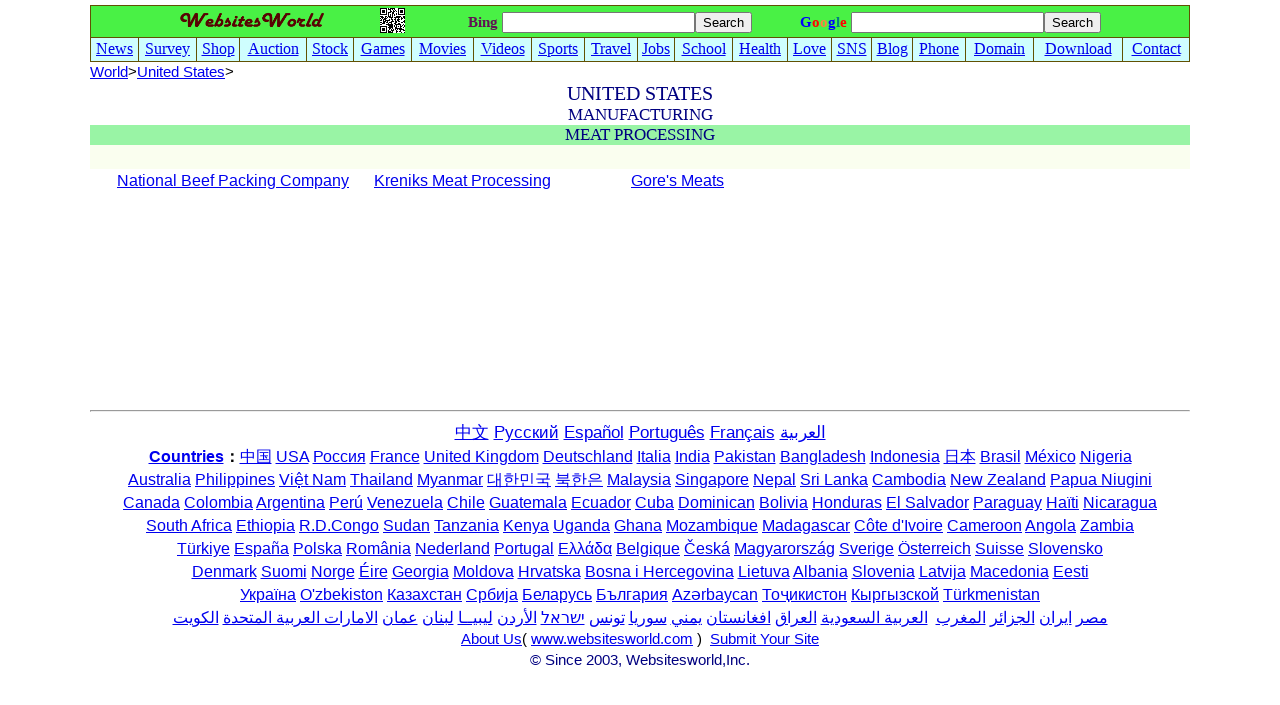

--- FILE ---
content_type: text/html
request_url: http://websitesworld.com/United_States/Manufacturing/Meat_Processing.htm
body_size: 39083
content:
<!doctype html>
<head>
<meta http-equiv="Content-Type" content="text/html; charset=windows-1252">
<meta name="Keywords" content="WEBSITESWORLD - Web Portal Website Directory Business Search B2B B2C C2C Marketplace World List Site Catalog Index">
<meta name="description" content="WEBSITESWORLD"><meta name="viewport" content="width=device-width,initial-scale=1.0">
<title>Meat Processing - WEBSITESWORLD - Meatworks  Slaughterhouse</title>
<link rel="shortcut icon" href="/favicon.ico">
<style>body{font:15.5px  arial,helvetica, 'bitstream vera sans',clean,sans-serif}    #ft{font-size:15px;} #ft1{font-size:20px;} #ft2{font-size:17px;} #ft3{font-size:14.5px;}  #ft4{font-size:16px;} #ft5{font-size:17px;} #ft6{font-size:15.5px;} #ft7{font-size:14.5px;} 

body{margin:0;padding:0} table{border-collapse:collapse} html{overflow-y: scroll;overflow-x: hidden;}</style>
</head>

<body><div align="center"> <table border="0" width="1110" height="50" cellspacing="0" cellpadding="0"> <tr> <td width="1110" height="5"></td> </tr> <center><td width="1110" valign="top"></center> <center><div align="center"> <table border="0" cellspacing="0" cellpadding="0">
<center>
  <table border="0" width="1100" cellspacing="0" cellpadding="0" height="56" >
    <tr>
      <td width="1100" height="56">
        <div align="center">
          <table border="1" width="1100" cellspacing="0" cellpadding="0" bordercolor="#615103" height="31">
            <tr>
    <td width="1100" align="center" colspan="20" bgcolor="#49F145" height="31" valign="bottom">
      <div align="center">
      <table border="0" width="960" cellspacing="0" cellpadding="0" height="25">
        <tr>
          <td width="185" height="20" valign="middle" align="left">
              <div align="center">
                <center>
              <table border="0" width="185" cellspacing="0" cellpadding="0" height="23">
                <tr>
                  <td width="185" align="center" valign="top" height="23">
             <p align="center" style="line-height: 100%; margin-top: 0; margin-bottom: 0">
            <i><a href="http://www.websitesworld.com">
            <img alt src="../../My%20Pictures/Default.gif" border="0" width="160" height="20" align="center" valign="middle"></a></i></p>
                  </td>
                </tr>
              </table>
                </center>
              </div>
          </td>
          <td width="100" height="25" valign="middle">
          <div id="ft4">   <p style="margin-top: 0; margin-bottom: 0" align="center"><a style="behavior: url('columns.htm#default#homepage')" onclick="this.style.behavior='url(#default#homepage)';this.setHomePage('http://www.websitesworld.com/');return(false);
            " href="#" am><img border="0"  src="../../My%20Pictures/w.png" width="25" height="25">
          </div>
          </td>
  
  <center>
  
          <td width="340">
  
            <table border="0" width="340" cellspacing="0" cellpadding="0" height="25">
              <tr>
          <td width="340" height="25" valign="middle">
            <table border="0" width="340" height="25" cellspacing="0" cellpadding="0">
              <tr>
      <td width="340" height="25">                            
        <table border="0" width="340" height="25" cellspacing="0" cellpadding="0">
          <tr>
 </form> <form id="sf" role="search" accept-charset="utf-8"
        <form style="MARGIN-BOTTOM: 0px" name="sf1"  action="https://www.bing.com">

      </center>

      <td width="340" height="25">
          <div align="right">
            <table cellSpacing="0" cellPadding="0" border="0" width="340" height="25">
              <tbody>
                <tr>
                  <td noWrap align="center" width="340" height="25" valign="middle">
                    <div id="ft">  <p style="word-spacing: 0; line-height: 100%; margin-top: 0; margin-bottom: 0" align="center">
 <b> 
                   <font color="#601354" face="Times New Roman" > Bing </b><input maxLength="256" size="22" name="q" value><input type="submit" value="Search" name="btnG"></p>
                    </div>
                  </td>
                </tr>
              </tbody>
            </table>
          </div>
  
  <center>
  
        </form>
          </center>
          </tr>


      </table>
<tbody>
              </tr>
            </table>
          </td>
              </tr>
            </table>
          </td>
          <td width="340" height="25" valign="middle" align="right">
            <table border="0" width="340" height="25" cellspacing="0" cellpadding="0">
              <tr>
          <td width="340" height="25" valign="middle" align="right">
            <table border="0" width="340" height="25" cellspacing="0" cellpadding="0">
              <tr>
      <td width="340" height="25" align="right">                            
        <table border="0" width="340" height="25" cellspacing="0" cellpadding="0">
          <tr>
 </form> <form id="sf" role="search" accept-charset="utf-8"
        <form style="MARGIN-BOTTOM: 0px"  action="http://www.google.com/search" name=" ">

      <td width="340" height="25" align="right">
          <div align="right">
            <table cellSpacing="0" cellPadding="0" border="0" width="340" height="25">
              <tbody>
                <tr>
                  <td noWrap align="center" width="340" height="25" valign="middle">
                    <div id="ft">  <p style="word-spacing: 0; line-height: 100%; margin-top: 0; margin-bottom: 0" align="center">
                   <font face="Times New Roman">
                   <b>
                   <font color="#0000FF">G<font color="#FF0000">o<font color="#FF8040">o<font color="#0000FF">g<font color="#008080">l</font></font></font></font></font><font color="#FF0000">e
                   </font></b><font color="#0000FF"><input maxLength="256" size="22" name="q" value><input type="submit" value="Search" name="btnG"></p>
                 </font>
                   </font>
                  </td>
                </tr>
              </tbody>
            </table>
          </div>
  
  <center>
  
        </form>
          </center>
          </tr>
      </table>
         <tbody>
              </tr>
            </table>
          </td>
              </tr>
            </table>
          </td>
        </tr>
      </table>
        </div>
    </td>
            </tr>
            <tr>
    <td  align="center" bgcolor="#CFFEFE" height="23">
       <div id="ft4">  <p style="word-spacing: 0; margin-top: 0; margin-bottom: 0"><a href="../../News_Online.htm#"><font face="Times New Roman" >News</font></a>
       </div>
    </td>
    <td  align="center" bgcolor="#CFFEFE" height="23">
         <div id="ft4">   <p style="word-spacing: 0; margin-top: 0; margin-bottom: 0"><a href="../../Survey_Online.htm#"><font face="Times New Roman" >Survey</font></a>
         </div>
    </td>
    <td  align="center" bgcolor="#CFFEFE" height="23">
         <div id="ft4">   <p style="word-spacing: 0; margin-top: 0; margin-bottom: 0"><a href="../../Shopping_Online.htm#"><font face="Times New Roman" >Shop</font></a>
         </div>
    </td>
    <td  align="center" bgcolor="#CFFEFE" height="23">
        <div id="ft4">    <p style="word-spacing: 0; margin-top: 0; margin-bottom: 0"><a href="../../Auction_Online.htm#"><font face="Times New Roman" >Auction</font></a>
        </div>
    </td>
    <td  align="center" bgcolor="#CFFEFE" height="23">
       <div id="ft4">   <p style="word-spacing: 0; margin-top: 0; margin-bottom: 0"><a href="../../Stock_Online.htm#"><font face="Times New Roman" >Stock</font></a>
       </div>
    </td>
    <td  align="center" bgcolor="#CFFEFE" height="23">
        <div id="ft4">    <p style="word-spacing: 0; margin-top: 0; margin-bottom: 0"><a href="../../Games_Online.htm#"><font face="Times New Roman" >Games</font></a>
        </div>
    </td>
    <td  align="center" bgcolor="#CFFEFE" height="23">
         <div id="ft4">   <p style="word-spacing: 0; margin-top: 0; margin-bottom: 0"><a href="../../Movies_Online.htm#"><font face="Times New Roman" >Movies</font></a>
         </div>
    </td>
    <td  align="center" bgcolor="#CFFEFE" height="23">
         <div id="ft4">   <p style="word-spacing: 0; margin-top: 0; margin-bottom: 0"><a href="../../Videos_Online.htm#"><font face="Times New Roman" >Videos</font></a>
         </div>
    </td>
    <td  align="center" bgcolor="#CFFEFE" height="23">
         <div id="ft4">   <p style="word-spacing: 0; margin-top: 0; margin-bottom: 0"><a href="../../Sports_Online.htm#"><font face="Times New Roman" >Sports</font></a>
         </div>
    </td>
    <td  align="center" bgcolor="#CFFEFE" height="23">

        <div id="ft4">    <p style="word-spacing: 0; margin-top: 0; margin-bottom: 0"><a href="../../Travel_Online.htm#"><font face="Times New Roman" >Travel</font></a>
        </div>
    </td>
    <td  align="center" bgcolor="#CFFEFE" height="23">
        <div id="ft4">    <p style="word-spacing: 0; margin-top: 0; margin-bottom: 0"><a href="../../Jobs_Online.htm#"><font face="Times New Roman" >Jobs</font></a>
        </div>
    </td>
    <td  align="center" bgcolor="#CFFEFE" height="23">
         <div id="ft4">   <p style="word-spacing: 0; margin-top: 0; margin-bottom: 0"><a href="../../School_Online.htm#"><font face="Times New Roman" >School</font></a>
         </div>
    </td>
    <td  align="center" bgcolor="#CFFEFE" height="23">
         <div id="ft4">   <p style="word-spacing: 0; margin-top: 0; margin-bottom: 0"><a href="../../Health_Online.htm#"><font face="Times New Roman" >Health</font></a>
         </div>
    </td>
    <td  align="center" bgcolor="#CFFEFE" height="23">
         <div id="ft4">   <p style="word-spacing: 0; margin-top: 0; margin-bottom: 0"><a href="../../Love_Online.htm#"><font face="Times New Roman" >Love</font></a>
         </div>
    </td>
    <td  align="center" bgcolor="#CFFEFE" height="23">
        <div id="ft4">    <p style="word-spacing: 0; margin-top: 0; margin-bottom: 0"><a href="../../SNS_Online.htm#"><font face="Times New Roman" >SNS</font></a>
        </div>
    </td>
    <td  align="center" bgcolor="#CFFEFE" height="23">
         <div id="ft4">   <p style="word-spacing: 0; margin-top: 0; margin-bottom: 0"><a href="../../Blog_Online.htm#"><font face="Times New Roman" >Blog</font></a>
         </div>
    </td>
    <td  align="center" bgcolor="#CFFEFE" height="23">
         <div id="ft4">   <p style="word-spacing: 0; margin-top: 0; margin-bottom: 0"><a href="../../Phone_Online.htm#"><font face="Times New Roman" >Phone</font></a>
         </div>
    </td>
    <td  align="center" bgcolor="#CFFEFE" height="23">
         <div id="ft4">   <p style="word-spacing: 0; margin-top: 0; margin-bottom: 0"><a href="../../Domain_Online.htm#"><font face="Times New Roman" >Domain</font></a>
         </div>
    </td>
    <td  align="center" bgcolor="#CFFEFE" height="23">
         <div id="ft4">   <p style="word-spacing: 0; margin-top: 0; margin-bottom: 0"><a href="../../Download_Online.htm#"><font face="Times New Roman" >Download</font></a>
         </div>
    </td>
    <td  align="center" bgcolor="#CFFEFE" height="23">
         <div id="ft4">   <p style="word-spacing: 0; margin-top: 0; margin-bottom: 0"><a href="../../Contact_Online.htm#"><font face="Times New Roman" >Contact</font></a>
         </div>
    </td>
            </tr>
          </table>
        </div>
      </td>
    </tr>
  </table>
<center>
<div align="center" >
  <table border="0" width="1100" height="1" cellspacing="0" cellpadding="0">     
    <tr>
      <td width="1100" height="20" valign="middle">     

     <div id="ft3">    <p style="line-height: 100%; word-spacing: 0; margin-top: 0; margin-bottom: 0" align="left"><a href="../../Default.htm#"><font face="Arial">World</font></a><font face="Arial">&gt;</font><a href="../../United_States.htm#"><font face="Arial">United States</font></a><font face="Arial">&gt;</font>
            

     </div>

      </td>                           
    </tr>
  
  <center>
    <tr>
      <td width="1100" height="20" valign="middle">    
       <align="center" >
<div id="ft1"> <p align="center" style="word-spacing: 0; margin-top: 0; margin-bottom: 0"><font color="#000080" face="Times New Roman">UNITED STATES</font>     
  </p>
 <div id="ft2"> <p align="center" style="word-spacing: 0; margin-top: 0; margin-bottom: 0"><font face="Times New Roman" color="#000080">MANUFACTURING</font>     
  </p>
       </div>
       </div>
      </td>                           
    </tr>
    
<table border="0" width="1100" height="7" cellspacing="0" cellpadding="0">   
<tr>
    <td width="1100" align="left" valign="middle" height="10" bgcolor="#99F4A5">
       <div id="ft2">    <p align="center" style="word-spacing: 0; margin-top: 0; margin-bottom: 0"><font color="#000080" face="Times New Roman">MEAT
        PROCESSING</font>         
         </div>
          </td>
        </tr>
        <tr>
      <td width="1100" height="10" bgcolor="#FAFEEF" valign="top" align="left" colspan="5">
         <p align="left" style="word-spacing: 0; line-height: 160%; margin-top: 0; margin-bottom: 0">
  &nbsp;
  </p>
      </table>         
  <center>
 <div align="center">
  <center>       
<table border="0" width="1100" height="150" cellspacing="0" cellpadding="0">
  <tr>
    <td width="27" valign="top" height="10">
      <p style="word-spacing: 0; line-height: 150%; margin-top: 0; margin-bottom: 0">
    <td width="257" valign="top" height="10">
      <p align="left" style="word-spacing: 0; line-height: 150%; margin-top: 0; margin-bottom: 0"><a href="https://www.nationalbeef.com/">National Beef Packing
      Company</a>
    
    <td width="257" valign="top" height="10">
      <p align="left" style="word-spacing: 0; line-height: 150%; margin-top: 0; margin-bottom: 0">
    
    <a href="http://www.kreniks.com/">Kreniks Meat Processing</a>
    
    <td width="257" valign="top" height="10">
      <p align="left" style="word-spacing: 0; line-height: 150%; margin-top: 0; margin-bottom: 0">
    <a href="http://goresmeats.com/">Gore's Meats</a>
    <td width="302" valign="top" height="10">
      <p style="word-spacing: 0; line-height: 150%; margin-top: 0; margin-bottom: 0">
  </tr>
  <tr>
    <td width="27" valign="top" height="10">
      <p style="word-spacing: 0; line-height: 150%; margin-top: 0; margin-bottom: 0">
    <td width="257" valign="top" height="10">
      <p align="left" style="word-spacing: 0; line-height: 150%; margin-top: 0; margin-bottom: 0">
    <td width="257" valign="top" height="10">
      <p align="left" style="word-spacing: 0; line-height: 150%; margin-top: 0; margin-bottom: 0">
    <td width="257" valign="top" height="10">
      <p align="left" style="word-spacing: 0; line-height: 150%; margin-top: 0; margin-bottom: 0">
    <td width="302" valign="top" height="10">
      <p style="word-spacing: 0; line-height: 150%; margin-top: 0; margin-bottom: 0">
  </tr>
  <tr>
    <td width="27" valign="top" height="10">
      <p style="word-spacing: 0; line-height: 150%; margin-top: 0; margin-bottom: 0">
    <td width="257" valign="top" height="10">
      <p align="left" style="word-spacing: 0; line-height: 150%; margin-top: 0; margin-bottom: 0">
    <td width="257" valign="top" height="10">
      <p align="left" style="word-spacing: 0; line-height: 150%; margin-top: 0; margin-bottom: 0">
    <td width="257" valign="top" height="10">
      <p align="left" style="word-spacing: 0; line-height: 150%; margin-top: 0; margin-bottom: 0">
    <td width="302" valign="top" height="10">
      <p style="word-spacing: 0; line-height: 150%; margin-top: 0; margin-bottom: 0">
  </tr>
  <tr>
    <td width="27" valign="top" height="10">
      <p style="word-spacing: 0; line-height: 150%; margin-top: 0; margin-bottom: 0">
    <td width="257" valign="top" height="10">
      <p style="word-spacing: 0; line-height: 150%; margin-top: 0; margin-bottom: 0" align="left">
    <td width="257" valign="top" height="10">
      <p style="word-spacing: 0; line-height: 150%; margin-top: 0; margin-bottom: 0" align="left">
    <td width="257" valign="top" height="10">
      <p style="word-spacing: 0; line-height: 150%; margin-top: 0; margin-bottom: 0" align="left">
    <td width="302" valign="top" height="10">
      <p style="word-spacing: 0; line-height: 150%; margin-top: 0; margin-bottom: 0">
  </tr>
  <tr>
    <td width="27" valign="top" height="10">
      <p style="word-spacing: 0; line-height: 150%; margin-top: 0; margin-bottom: 0">
    <td width="257" valign="top" height="10">
      <p style="word-spacing: 0; line-height: 150%; margin-top: 0; margin-bottom: 0" align="left">
    <td width="257" valign="top" height="10">
      <p style="word-spacing: 0; line-height: 150%; margin-top: 0; margin-bottom: 0" align="left">
    <td width="257" valign="top" height="10">
      <p style="word-spacing: 0; line-height: 150%; margin-top: 0; margin-bottom: 0" align="left">
    <td width="302" valign="top" height="10">
      <p style="word-spacing: 0; line-height: 150%; margin-top: 0; margin-bottom: 0">
  </tr>
  <tr>
    <td width="27" valign="top" height="10">
      <p style="word-spacing: 0; line-height: 150%; margin-top: 0; margin-bottom: 0">
    <td width="257" valign="top" height="10">
      <p style="word-spacing: 0; line-height: 150%; margin-top: 0; margin-bottom: 0" align="left">
    <td width="257" valign="top" height="10">
      <p style="word-spacing: 0; line-height: 150%; margin-top: 0; margin-bottom: 0" align="left">
    <td width="257" valign="top" height="10">
      <p style="word-spacing: 0; line-height: 150%; margin-top: 0; margin-bottom: 0" align="left">
    <td width="302" valign="top" height="10">
      <p style="word-spacing: 0; line-height: 150%; margin-top: 0; margin-bottom: 0">
  </tr>
  <tr>
    <td width="27" valign="top" height="10">
      <p style="word-spacing: 0; line-height: 150%; margin-top: 0; margin-bottom: 0">
    <td width="257" valign="top" height="10">
      <p style="word-spacing: 0; line-height: 150%; margin-top: 0; margin-bottom: 0" align="left">
    <td width="257" valign="top" height="10">
      <p style="word-spacing: 0; line-height: 150%; margin-top: 0; margin-bottom: 0" align="left">
    <td width="257" valign="top" height="10">
      <p style="word-spacing: 0; line-height: 150%; margin-top: 0; margin-bottom: 0" align="left">
    <td width="302" valign="top" height="10">
      <p style="word-spacing: 0; line-height: 150%; margin-top: 0; margin-bottom: 0">
  </tr>
  <tr>
    <td width="27" valign="top" height="10">
      <p style="word-spacing: 0; line-height: 150%; margin-top: 0; margin-bottom: 0">
    <td width="257" valign="top" height="10">
      <p style="word-spacing: 0; line-height: 150%; margin-top: 0; margin-bottom: 0" align="left">
    <td width="257" valign="top" height="10">
      <p style="word-spacing: 0; line-height: 150%; margin-top: 0; margin-bottom: 0" align="left">
    <td width="257" valign="top" height="10">
      <p style="word-spacing: 0; line-height: 150%; margin-top: 0; margin-bottom: 0" align="left">
    <td width="302" valign="top" height="10">
      <p style="word-spacing: 0; line-height: 150%; margin-top: 0; margin-bottom: 0">
  </tr>
  <tr>
    <td width="27" valign="top" height="10">
      <p style="word-spacing: 0; line-height: 150%; margin-top: 0; margin-bottom: 0">
    <td width="257" valign="top" height="10">
      <p style="word-spacing: 0; line-height: 150%; margin-top: 0; margin-bottom: 0" align="left">
    <td width="257" valign="top" height="10">
      <p style="word-spacing: 0; line-height: 150%; margin-top: 0; margin-bottom: 0" align="left">
    <td width="257" valign="top" height="10">
      <p style="word-spacing: 0; line-height: 150%; margin-top: 0; margin-bottom: 0" align="left">
    <td width="302" valign="top" height="10">
      <p style="word-spacing: 0; line-height: 150%; margin-top: 0; margin-bottom: 0">
  </tr>
  <tr>
    <td width="27" valign="top" height="10">
      <p style="word-spacing: 0; line-height: 150%; margin-top: 0; margin-bottom: 0">
    <td width="257" valign="top" height="10">
      <p style="word-spacing: 0; line-height: 150%; margin-top: 0; margin-bottom: 0" align="left">
    <td width="257" valign="top" height="10">
      <p style="word-spacing: 0; line-height: 150%; margin-top: 0; margin-bottom: 0" align="left">
    <td width="257" valign="top" height="10">
      <p style="word-spacing: 0; line-height: 150%; margin-top: 0; margin-bottom: 0" align="left">
    <td width="302" valign="top" height="10">
      <p style="word-spacing: 0; line-height: 150%; margin-top: 0; margin-bottom: 0">
  </tr>
  <tr>
    <td width="27" valign="top" height="10">
      <p style="word-spacing: 0; line-height: 150%; margin-top: 0; margin-bottom: 0">
    <td width="257" valign="top" height="10">
      <p style="word-spacing: 0; line-height: 150%; margin-top: 0; margin-bottom: 0" align="left">
    <td width="257" valign="top" height="10">
      <p style="word-spacing: 0; line-height: 150%; margin-top: 0; margin-bottom: 0" align="left">
    <td width="257" valign="top" height="10">
      <p style="word-spacing: 0; line-height: 150%; margin-top: 0; margin-bottom: 0" align="left">
    <td width="302" valign="top" height="10">
      <p style="word-spacing: 0; line-height: 150%; margin-top: 0; margin-bottom: 0">
  </tr>
  <tr>
    <td width="27" valign="top" height="10">
      <p style="word-spacing: 0; line-height: 150%; margin-top: 0; margin-bottom: 0">
    <td width="257" valign="top" height="10">
      <p style="word-spacing: 0; line-height: 150%; margin-top: 0; margin-bottom: 0" align="left">
    <td width="257" valign="top" height="10">
      <p style="word-spacing: 0; line-height: 150%; margin-top: 0; margin-bottom: 0" align="left">
    <td width="257" valign="top" height="10">
      <p style="word-spacing: 0; line-height: 150%; margin-top: 0; margin-bottom: 0" align="left">
    <td width="302" valign="top" height="10">
      <p style="word-spacing: 0; line-height: 150%; margin-top: 0; margin-bottom: 0">
  </tr>
  <tr>
    <td width="27" valign="top" height="10">
      <p style="word-spacing: 0; line-height: 150%; margin-top: 0; margin-bottom: 0">
    <td width="257" valign="top" height="10">
      <p style="word-spacing: 0; line-height: 150%; margin-top: 0; margin-bottom: 0" align="left">
    <td width="257" valign="top" height="10">
      <p style="word-spacing: 0; line-height: 150%; margin-top: 0; margin-bottom: 0" align="left">
    <td width="257" valign="top" height="10">
      <p style="word-spacing: 0; line-height: 150%; margin-top: 0; margin-bottom: 0" align="left">
    <td width="302" valign="top" height="10">
      <p style="word-spacing: 0; line-height: 150%; margin-top: 0; margin-bottom: 0">
  </tr>
  <tr>
    <td width="27" valign="top" height="10">
      <p style="word-spacing: 0; line-height: 150%; margin-top: 0; margin-bottom: 0">
    <td width="257" valign="top" height="10">
      <p style="word-spacing: 0; line-height: 150%; margin-top: 0; margin-bottom: 0" align="left">
    <td width="257" valign="top" height="10">
      <p style="word-spacing: 0; line-height: 150%; margin-top: 0; margin-bottom: 0" align="left">
    <td width="257" valign="top" height="10">
      <p style="word-spacing: 0; line-height: 150%; margin-top: 0; margin-bottom: 0" align="left">
    <td width="302" valign="top" height="10">
      <p style="word-spacing: 0; line-height: 150%; margin-top: 0; margin-bottom: 0">
  </tr>
  <tr>
    <td width="27" valign="top" height="10">
      <p style="word-spacing: 0; line-height: 150%; margin-top: 0; margin-bottom: 0">
    <td width="257" valign="top" height="10">
      <p style="word-spacing: 0; line-height: 150%; margin-top: 0; margin-bottom: 0" align="left">
    <td width="257" valign="top" height="10">
      <p style="word-spacing: 0; line-height: 150%; margin-top: 0; margin-bottom: 0" align="left">
    <td width="257" valign="top" height="10">
      <p style="word-spacing: 0; line-height: 150%; margin-top: 0; margin-bottom: 0" align="left">
    <td width="302" valign="top" height="10">
      <p style="word-spacing: 0; line-height: 150%; margin-top: 0; margin-bottom: 0">
  </tr>
  <tr>
    <td width="27" valign="top" height="10">
      <p style="word-spacing: 0; line-height: 150%; margin-top: 0; margin-bottom: 0">
    <td width="257" valign="top" height="10">
      <p style="word-spacing: 0; line-height: 150%; margin-top: 0; margin-bottom: 0" align="left">
    <td width="257" valign="top" height="10">
      <p style="word-spacing: 0; line-height: 150%; margin-top: 0; margin-bottom: 0" align="left">
    <td width="257" valign="top" height="10">
      <p style="word-spacing: 0; line-height: 150%; margin-top: 0; margin-bottom: 0" align="left">
    <td width="302" valign="top" height="10">
      <p style="word-spacing: 0; line-height: 150%; margin-top: 0; margin-bottom: 0">
  </tr>
  <tr>
    <td width="27" valign="top" height="10">
      <p style="word-spacing: 0; line-height: 150%; margin-top: 0; margin-bottom: 0">
    <td width="257" valign="top" height="10">
      <p style="word-spacing: 0; line-height: 150%; margin-top: 0; margin-bottom: 0" align="left">
    <td width="257" valign="top" height="10">
      <p style="word-spacing: 0; line-height: 150%; margin-top: 0; margin-bottom: 0" align="left">
    <td width="257" valign="top" height="10">
      <p style="word-spacing: 0; line-height: 150%; margin-top: 0; margin-bottom: 0" align="left">
    <td width="302" valign="top" height="10">
      <p style="word-spacing: 0; line-height: 150%; margin-top: 0; margin-bottom: 0">
  </tr>
  <tr>
    <td width="27" valign="top" height="10">
      <p style="word-spacing: 0; line-height: 150%; margin-top: 0; margin-bottom: 0">
    <td width="257" valign="top" height="10">
      <p style="word-spacing: 0; line-height: 150%; margin-top: 0; margin-bottom: 0" align="left">
    <td width="257" valign="top" height="10">
      <p style="word-spacing: 0; line-height: 150%; margin-top: 0; margin-bottom: 0" align="left">
    <td width="257" valign="top" height="10">
      <p style="word-spacing: 0; line-height: 150%; margin-top: 0; margin-bottom: 0" align="left">
    <td width="302" valign="top" height="10">
      <p style="word-spacing: 0; line-height: 150%; margin-top: 0; margin-bottom: 0">
  </tr>
  <tr>
    <td width="27" valign="top" height="10">
      <p style="word-spacing: 0; line-height: 150%; margin-top: 0; margin-bottom: 0">
    <td width="257" valign="top" height="10">
      <p style="word-spacing: 0; line-height: 150%; margin-top: 0; margin-bottom: 0" align="left">
    <td width="257" valign="top" height="10">
      <p style="word-spacing: 0; line-height: 150%; margin-top: 0; margin-bottom: 0" align="left">
    <td width="257" valign="top" height="10">
      <p style="word-spacing: 0; line-height: 150%; margin-top: 0; margin-bottom: 0" align="left">
    <td width="302" valign="top" height="10">
      <p style="word-spacing: 0; line-height: 150%; margin-top: 0; margin-bottom: 0">
  </tr>
  <tr>
    <td width="27" valign="top" height="10">
      <p style="word-spacing: 0; line-height: 150%; margin-top: 0; margin-bottom: 0">
    <td width="257" valign="top" height="10">
      <p style="word-spacing: 0; line-height: 150%; margin-top: 0; margin-bottom: 0" align="left">
    <td width="257" valign="top" height="10">
      <p style="word-spacing: 0; line-height: 150%; margin-top: 0; margin-bottom: 0" align="left">
    <td width="257" valign="top" height="10">
      <p style="word-spacing: 0; line-height: 150%; margin-top: 0; margin-bottom: 0" align="left">
    <td width="302" valign="top" height="10">
      <p style="word-spacing: 0; line-height: 150%; margin-top: 0; margin-bottom: 0">
  </tr>
  <tr>
    <td width="27" valign="top" height="10">
      <p style="word-spacing: 0; line-height: 150%; margin-top: 0; margin-bottom: 0">
    <td width="257" valign="top" height="10">
      <p style="word-spacing: 0; line-height: 150%; margin-top: 0; margin-bottom: 0" align="left">
    <td width="257" valign="top" height="10">
      <p style="word-spacing: 0; line-height: 150%; margin-top: 0; margin-bottom: 0" align="left">
    <td width="257" valign="top" height="10">
      <p style="word-spacing: 0; line-height: 150%; margin-top: 0; margin-bottom: 0" align="left">
    <td width="302" valign="top" height="10">
      <p style="word-spacing: 0; line-height: 150%; margin-top: 0; margin-bottom: 0">
  </tr>
  <tr>
    <td width="27" valign="top" height="10">
      <p style="word-spacing: 0; line-height: 150%; margin-top: 0; margin-bottom: 0">
    <td width="257" valign="top" height="10">
      <p style="word-spacing: 0; line-height: 150%; margin-top: 0; margin-bottom: 0" align="left">
    <td width="257" valign="top" height="10">
      <p style="word-spacing: 0; line-height: 150%; margin-top: 0; margin-bottom: 0" align="left">
    <td width="257" valign="top" height="10">
      <p style="word-spacing: 0; line-height: 150%; margin-top: 0; margin-bottom: 0" align="left">
    <td width="302" valign="top" height="10">
      <p style="word-spacing: 0; line-height: 150%; margin-top: 0; margin-bottom: 0">
  </tr>
</table>

  </center>
</div>

<div align="center">
  <center>
  <table border="0" width="1100" cellspacing="0" cellpadding="0">
    <tr>
      <td width="100%" height="0">
        <hr>
      </td>
    </tr>
    <tr>
      <td width="1100" height="10">
          <div id="ft5"><p align="center" style="word-spacing: 0; line-height: 150%; margin-top: 0; margin-bottom: 0"><a href="../../Chinese.htm#">&#20013;&#25991;</a>&nbsp;<a href="../../Russian.htm#">&#1056;&#1091;&#1089;&#1089;&#1082;&#1080;&#1081;</a>&nbsp;<a href="../../Spanish.htm#">Español</a>&nbsp;<a href="../../Portuguese.htm#">Português</a>&nbsp;<a href="../../French.htm#" target="_top">Français</a>
          <a href="../../Arabic.htm#">&#1575;&#1604;&#1593;&#1585;&#1576;&#1610;&#1577;</a>
          </div>   
    </tr>
    <tr>
      <td width="1100" height="20">
      <div id="ft6"><p align="center" style="word-spacing: 0; line-height: 150%; margin-top: 0; margin-bottom: 0"><a href="../../Countries.htm#"><b>Countries</b></a><b>&#65306;</b><a href="../../Chinese.htm#">&#20013;&#22269;</a>&nbsp;<a href="../../United_States.htm#">USA</a> <a href="../../Russia.htm#">&#1056;&#1086;&#1089;&#1089;&#1080;&#1103;</a>
          <a href="../../France.htm#">France</a> <a href="../../United_Kingdom.htm#">United Kingdom</a> <a href="../../Germany.htm#">Deutschland</a> <a href="../../Italy.htm#">Italia</a>
          <a href="../../India.htm#">India</a> <a href="../../Pakistan.htm#">Pakistan</a>&nbsp;<a href="../../Bangladesh.htm#">Bangladesh</a>&nbsp;<a href="../../Indonesia.htm#">Indonesia</a>
          <a href="../../Japan.htm#">&#26085;&#26412;</a>&nbsp;<a href="../../Brazil.htm#">Brasil</a>
          <a href="../../Mexico.htm#">México</a> <a href="../../Nigeria.htm#">Nigeria</a>
          <p align="center" style="word-spacing: 0; line-height: 150%; margin-top: 0; margin-bottom: 0"><a href="../../Australia.htm#">Australia</a>
          <a href="../../Philippines.htm#">Philippines</a> <a href="../../Vietnam.htm#">Vi&#7879;t Nam</a> <a href="../../Thailand.htm#">Thailand</a> <a href="../../Myanmar.htm#">Myanmar</a>
          <a href="../../South_Korea.htm#">&#45824;&#54620;&#48124;&#44397;</a> <a href="../../North_Korea.htm#">&#48513;&#54620;&#51008;</a>&nbsp;<a href="../../Malaysia.htm#">Malaysia</a>
          <a href="../../Singapore.htm#">Singapore</a> <a href="../../Nepal.htm#">Nepal</a> <a href="../../Sri_Lanka.htm#">Sri Lanka</a> <a href="../../Cambodia.htm#">Cambodia</a> 
          <a href="../../New_Zealand.htm#">New Zealand</a> <a href="../../Papua_New_Guinea.htm#">Papua Niugini</a> 
          <p align="center" style="word-spacing: 0; line-height: 150%; margin-top: 0; margin-bottom: 0"><a href="../../Canada.htm#">Canada</a>
          <a href="../../Colombia.htm#">Colombia</a> <a href="../../Argentina.htm#">Argentina</a>
          <a href="../../Peru.htm#">Perú</a>&nbsp;<a href="../../Venezuela.htm#">Venezuela</a>
          <a href="../../Chile.htm#">Chile</a> <a href="../../Guatemala.htm#">Guatemala</a> <a href="../../Ecuador.htm#">Ecuador</a>&nbsp;<a href="../../Cuba.htm#">Cuba</a>
          <a href="../../Dominican.htm#">Dominican</a> <a href="../../Bolivia.htm#">Bolivia</a> <a href="../../Honduras.htm#">Honduras</a>
          <a href="../../El_Salvador.htm#">El Salvador</a> <a href="../../Paraguay.htm#">Paraguay</a>&nbsp;<a href="../../Haiti.htm#">Haïti</a>
          <a href="../../Nicaragua.htm#">Nicaragua</a> 
          <p align="center" style="word-spacing: 0; line-height: 150%; margin-top: 0; margin-bottom: 0"><a href="../../South_Africa.htm#">South Africa</a>&nbsp;<a href="../../Ethiopia.htm#">Ethiopia</a>&nbsp;<a href="../../Congo_DR.htm#">R.D.Congo</a>
          <a href="../../Sudan.htm#">Sudan</a> <a href="../../Tanzania.htm#">Tanzania</a> <a href="../../Kenya.htm#">Kenya</a>&nbsp;<a href="../../Uganda.htm#">Uganda</a>
          <a href="../../Ghana.htm#">Ghana</a> <a href="../../Mozambique.htm#">Mozambique</a> <a href="../../Madagascar.htm#">Madagascar</a>
          <a href="../../Cote_d'Ivoire.htm#">Côte d'Ivoire</a> <a href="../../Cameroon.htm#">Cameroon</a>
          <a href="../../Angola.htm#">Angola</a> <a href="../../Zambia.htm#">Zambia</a>
          <p align="center" style="word-spacing: 0; line-height: 150%; margin-top: 0; margin-bottom: 0"><a href="../../Turkey.htm#">Türkiye</a>
          <a href="../../Spain.htm#">España</a> <a href="../../Poland.htm#">Polska</a> <a href="../../Romania.htm#">România</a>
          <a href="../../Netherlands.htm#">Nederland</a> <a href="../../Portugal.htm#">Portugal</a>
          <a href="../../Greece.htm#">&#917;&#955;&#955;&#940;&#948;&#945;</a> <a href="../../Belgium.htm#">Belgique</a>&nbsp;<a href="../../Czech.htm#">&#268;eská</a>
          <a href="../../Hungary.htm#">Magyarország</a> <a href="../../Sweden.htm#">Sverige</a>
          <a href="../../Austria.htm#">Österreich</a> <a href="../../Switzerland.htm#">Suisse</a>
          <a href="../../Slovakia.htm#">Slovensko</a> 
          <p align="center" style="word-spacing: 0; line-height: 150%; margin-top: 0; margin-bottom: 0"><a href="../../Denmark.htm#">Denmark</a>
          <a href="../../Finland.htm#">Suomi</a> <a href="../../Norway.htm#">Norge</a> <a href="../../Ireland.htm#">Éire</a>&nbsp;<a href="../../Georgia.htm#">Georgia</a>
          <a href="../../Moldova.htm#">Moldova</a> <a href="../../Croatia.htm#">Hrvatska</a> <a href="../../Bosnia_Herzegovina.htm#">Bosna i Hercegovina</a> <a href="../../Lithuania.htm#">Lietuva</a> <a href="../../Albania.htm#">Albania</a>
          <a href="../../Slovenia.htm#">Slovenia</a> <a href="../../Latvia.htm#">Latvija</a> <a href="../../Macedonia.htm#">Macedonia</a>
          <a href="../../Estonia.htm#">Eesti</a>
          <p align="center" style="word-spacing: 0; line-height: 150%; margin-top: 0; margin-bottom: 0"><a href="../../Ukraine.htm#">&#1059;&#1082;&#1088;&#1072;&#1111;&#1085;&#1072;</a>
          <a href="../../Uzbekistan.htm#">O'zbekiston</a> <a href="../../Kazakhstan.htm#">&#1050;&#1072;&#1079;&#1072;&#1093;&#1089;&#1090;&#1072;&#1085;</a>&nbsp;<a href="../../Serbia.htm#">&#1057;&#1088;&#1073;&#1080;&#1112;&#1072;</a>
          <a href="../../Belarus.htm#">&#1041;&#1077;&#1083;&#1072;&#1088;&#1091;&#1089;&#1100;</a>
          <a href="../../Bulgaria.htm#">&#1041;&#1098;&#1083;&#1075;&#1072;&#1088;&#1080;&#1103;</a>
          <a href="../../Azerbaijan.htm#">Az&#601;rbaycan</a> <a href="../../Tajikistan.htm#">&#1058;&#1086;&#1207;&#1080;&#1082;&#1080;&#1089;&#1090;&#1086;&#1085;</a>
          <a href="../../Kyrgyzstan.htm#">&#1050;&#1099;&#1088;&#1075;&#1099;&#1079;&#1089;&#1082;&#1086;&#1081;</a>
          <a href="../../Turkmenistan.htm#">Türkmenistan</a> 
          <p align="center" style="word-spacing: 0; line-height: 150%; margin-top: 0; margin-bottom: 0"><a href="../../Egypt.htm#">&#1605;&#1589;&#1585;</a>
          <a href="../../Iran.htm#">&#1575;&#1740;&#1585;&#1575;&#1606;</a> <a href="../../Algeria.htm#">&#1575;&#1604;&#1580;&#1586;&#1575;&#1574;&#1585;</a>&nbsp;<a href="../../Morocco.htm#">&#1575;&#1604;&#1605;&#1594;&#1585;&#1576;</a>&nbsp;
          <a href="../../Saudi_Arabia.htm#">&#1575;&#1604;&#1593;&#1585;&#1576;&#1610;&#1577; &#1575;&#1604;&#1587;&#1593;&#1608;&#1583;&#1610;&#1577;</a> 
          <a href="../../Iraq.htm#">&#1575;&#1604;&#1593;&#1585;&#1575;&#1602;</a>
          <a href="../../Afghanistan.htm#">&#1575;&#1601;&#1594;&#1575;&#1606;&#1587;&#1578;&#1575;&#1606;</a>&nbsp;<a href="../../Yemen.htm#">&#1610;&#1605;&#1606;&#1610;</a>
          <a href="../../Syria.htm#">&#1587;&#1608;&#1585;&#1610;&#1575;</a> <a href="../../Tunisia.htm#">&#1578;&#1608;&#1606;&#1587;</a>&nbsp;<a href="../../Israel.htm#">&#1497;&#1513;&#1512;&#1488;&#1500;</a>
          <a href="../../Jordan.htm#">&#1575;&#1604;&#1571;&#1585;&#1583;&#1606;</a> <a href="../../Libya.htm#">&#1604;&#1610;&#1576;&#1610;&#1600;&#1600;&#1575;</a>
          <a href="../../Lebanon.htm#">&#1604;&#1576;&#1606;&#1575;&#1606;</a> <a href="../../Oman.htm#">&#1593;&#1605;&#1575;&#1606;</a>
          <a href="../../United_Arab_Emirates.htm#">&#1575;&#1604;&#1575;&#1605;&#1575;&#1585;&#1575;&#1578; &#1575;&#1604;&#1593;&#1585;&#1576;&#1610;&#1577; &#1575;&#1604;&#1605;&#1578;&#1581;&#1583;&#1577;</a> 
          <a href="../../Kuwait.htm#">&#1575;&#1604;&#1603;&#1608;&#1610;&#1578;</a>
         </div>    </td>
    </tr>
    <tr>
      <td width="1100" height="20">
         <div id="ft7"><p align="center" style="word-spacing: 0; line-height: 150%; margin-top: 0; margin-bottom: 0"><a href="../../About.htm#">About Us</a>( <a href="http://www.websitesworld.com">www.websitesworld.com</a>
          )&nbsp;&nbsp;<a href="../Submit.htm#">Submit&nbsp;Your&nbsp;Site<br>
          </a><font color="#000080" face="Arial">© Since 2003, Websitesworld,Inc. </font>
          <p align="center" style="word-spacing: 0; line-height: 150%; margin-top: 0; margin-bottom: 0">&nbsp;
          <p align="center" style="word-spacing: 0; line-height: 150%; margin-top: 0; margin-bottom: 0">&nbsp;
          <p align="center" style="word-spacing: 0; line-height: 150%; margin-top: 0; margin-bottom: 0">&nbsp;
         </div>
      </td>
      </tr>
  </table>
  </center>
</div>


</body>              
              
